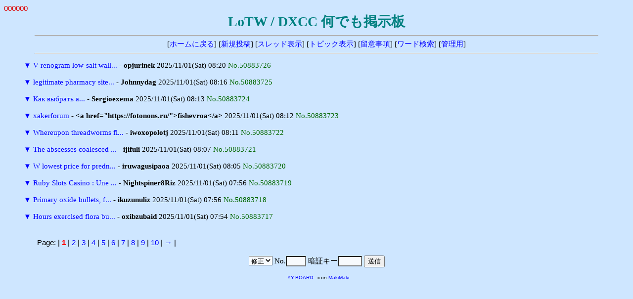

--- FILE ---
content_type: text/html
request_url: http://ja7ic.dxguy.net/lotw/yybbs/yybbs.cgi/14925891/read.cgi?list=tree&no=49378178
body_size: 5705
content:
<!DOCTYPE HTML PUBLIC "-//W3C//DTD HTML 4.01 Transitional//EN">
<html lang="ja">
<head>
<meta http-equiv="content-type" content="text/html; charset=shift_jis">
<meta http-equiv="content-style-type" content="text/css">
<style type="text/css">
<!--
body,td,th { font-size:15px; font-family:""MS UI Gothic", Osaka, "ＭＳ Ｐゴシック""; }
a { text-decoration:none; }
a:hover { text-decoration:underline; color:#FF0000; }
.n { font-family:Verdana,Helvetica,Arial; }
.b {
	background-color:#F7FAFD;
	color:#000000;
	font-family:Verdana,Helvetica,Arial;
}
.f {
	background-color:#F7FAFD;
	color:#000000;
}
-->
</style>
<meta http-equiv="content-script-type" content="text/javascript">
<script type="text/javascript">
<!--
function ImageUp() {
window.open("./yybbs.cgi?mode=image","window1","width=550,height=450,scrollbars=1");
}
//-->
</script>
<title>LoTW / DXCC 何でも掲示板</title></head>
<body bgcolor="#CEE6FF" text="#000000" link="#0000FF" vlink="#800080" alink="#FF0000">
<font color="#DD0000" face="Verdana,Helvetica,Arial">000000</font><br>
<div align="center">
<b style="color:#008080; font-size:28px;">LoTW / DXCC 何でも掲示板</b>
<hr width="90%">
[<a href="../fr_LoTW.html" target="_top">ホームに戻る</a>]
[<a href="./yybbs.cgi?mode=form&list=tree">新規投稿</a>]
[<a href="./yybbs.cgi?list=thread">スレッド表示</a>]
[<a href="./yybbs.cgi?list=topic">トピック表示</a>]
[<a href="./yybbs.cgi?mode=howto&list=tree">留意事項</a>]
[<a href="./yybbs.cgi?mode=find&list=tree">ワード検索</a>]
[<a href="./admin.cgi">管理用</a>]
<hr width="90%"></div>
<blockquote>
<form action="./yybbs.cgi" method="post">
<input type="hidden" name="page" value="">
<a href="./read.cgi?mode=all&list=tree&no=50883726" title="ツリーを一括表示">▼</a> <a href="./read.cgi?list=tree&no=50883726">V renogram low-salt wall...</a> - <b>opjurinek</b> 2025/11/01(Sat) 08:20 <span style="color:#006600">No.50883726</span><br>
<br>
<a href="./read.cgi?mode=all&list=tree&no=50883725" title="ツリーを一括表示">▼</a> <a href="./read.cgi?list=tree&no=50883725">legitimate pharmacy site...</a> - <b>Johnnydag</b> 2025/11/01(Sat) 08:16 <span style="color:#006600">No.50883725</span><br>
<br>
<a href="./read.cgi?mode=all&list=tree&no=50883724" title="ツリーを一括表示">▼</a> <a href="./read.cgi?list=tree&no=50883724">Как выбрать а...</a> - <b>Sergioexema</b> 2025/11/01(Sat) 08:13 <span style="color:#006600">No.50883724</span><br>
<br>
<a href="./read.cgi?mode=all&list=tree&no=50883723" title="ツリーを一括表示">▼</a> <a href="./read.cgi?list=tree&no=50883723">xakerforum</a> - <b>&lt;a href=&quot;https://fotonons.ru/&quot;&gt;fishevroa&lt;/a&gt;</b> 2025/11/01(Sat) 08:12 <span style="color:#006600">No.50883723</span><br>
<br>
<a href="./read.cgi?mode=all&list=tree&no=50883722" title="ツリーを一括表示">▼</a> <a href="./read.cgi?list=tree&no=50883722">Whereupon threadworms fi...</a> - <b>iwoxopolotj</b> 2025/11/01(Sat) 08:11 <span style="color:#006600">No.50883722</span><br>
<br>
<a href="./read.cgi?mode=all&list=tree&no=50883721" title="ツリーを一括表示">▼</a> <a href="./read.cgi?list=tree&no=50883721">The abscesses coalesced ...</a> - <b>ijifuli</b> 2025/11/01(Sat) 08:07 <span style="color:#006600">No.50883721</span><br>
<br>
<a href="./read.cgi?mode=all&list=tree&no=50883720" title="ツリーを一括表示">▼</a> <a href="./read.cgi?list=tree&no=50883720">W lowest price for predn...</a> - <b>iruwagusipaoa</b> 2025/11/01(Sat) 08:05 <span style="color:#006600">No.50883720</span><br>
<br>
<a href="./read.cgi?mode=all&list=tree&no=50883719" title="ツリーを一括表示">▼</a> <a href="./read.cgi?list=tree&no=50883719">Ruby Slots Casino : Une ...</a> - <b>Nightspiner8Riz</b> 2025/11/01(Sat) 07:56 <span style="color:#006600">No.50883719</span><br>
<br>
<a href="./read.cgi?mode=all&list=tree&no=50883718" title="ツリーを一括表示">▼</a> <a href="./read.cgi?list=tree&no=50883718">Primary oxide bullets, f...</a> - <b>ikuzunuliz</b> 2025/11/01(Sat) 07:56 <span style="color:#006600">No.50883718</span><br>
<br>
<a href="./read.cgi?mode=all&list=tree&no=50883717" title="ツリーを一括表示">▼</a> <a href="./read.cgi?list=tree&no=50883717">Hours exercised flora bu...</a> - <b>oxibzubaid</b> 2025/11/01(Sat) 07:54 <span style="color:#006600">No.50883717</span><br>
<br>
</form>
</blockquote>
<p><table width="90%" align="center">
<tr><td class="n">Page:
| <b style="color:red" class="n">1</b>
| <a href="./yybbs.cgi?page=10&bl=0&list=tree" class=n>2</a>
| <a href="./yybbs.cgi?page=20&bl=0&list=tree" class=n>3</a>
| <a href="./yybbs.cgi?page=30&bl=0&list=tree" class=n>4</a>
| <a href="./yybbs.cgi?page=40&bl=0&list=tree" class=n>5</a>
| <a href="./yybbs.cgi?page=50&bl=0&list=tree" class=n>6</a>
| <a href="./yybbs.cgi?page=60&bl=0&list=tree" class=n>7</a>
| <a href="./yybbs.cgi?page=70&bl=0&list=tree" class=n>8</a>
| <a href="./yybbs.cgi?page=80&bl=0&list=tree" class=n>9</a>
| <a href="./yybbs.cgi?page=90&bl=0&list=tree" class=n>10</a>
| <a href="./yybbs.cgi?page=100&bl=1&list=tree">→</a>
|
</td></tr></table>
<div align="center">
<form action="./regist.cgi" method="post">
<input type="hidden" name="list" value="tree">
<select name="mode" class="f">
<option value="edit">修正
<option value="dele">削除</select>
No.<input type="text" name="no" size="3" class="f" style="ime-mode:inactive">
暗証キー<input type="password" name="pwd" size="4" maxlength="8" class="f">
<input type="submit" value="送信"></form>
<!-- 下部 -->
<p>
<!-- YY-BOARD v6.21 -->
<span style="font-size:10px; font-family:Verdana,Helvetica,Arial;">
- <a href="http://www.kent-web.com/" target="_top">YY-BOARD</a> - 
icon:<a href="http://homepage3.nifty.com/makiz/" target="_top">MakiMaki</a>
</span>
</div>
</body>
</html>
